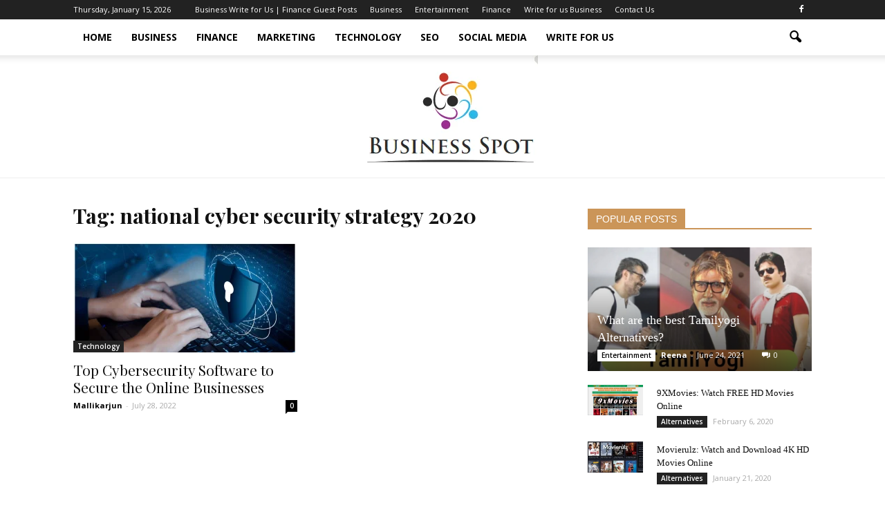

--- FILE ---
content_type: text/html; charset=UTF-8
request_url: https://www.business-spot.com/tag/national-cyber-security-strategy-2020/
body_size: 21780
content:
<!doctype html >
<!--[if IE 8]>    <html class="ie8" lang="en"> <![endif]-->
<!--[if IE 9]>    <html class="ie9" lang="en"> <![endif]-->
<!--[if gt IE 8]><!--> <html lang="en-US"> <!--<![endif]-->
<head>
    <title>national cyber security strategy 2020 Archives - Business Spot</title>
    <meta charset="UTF-8" />
    <meta name="viewport" content="width=device-width, initial-scale=1.0">
    <link rel="pingback" href="https://www.business-spot.com/xmlrpc.php" />
    <meta name='robots' content='index, follow, max-image-preview:large, max-snippet:-1, max-video-preview:-1' />
<script id="cookie-law-info-gcm-var-js">
var _ckyGcm = {"status":true,"default_settings":[{"analytics":"denied","advertisement":"denied","functional":"denied","necessary":"granted","ad_user_data":"denied","ad_personalization":"denied","regions":"All"}],"wait_for_update":2000,"url_passthrough":false,"ads_data_redaction":false}</script>
<script id="cookie-law-info-gcm-js" type="text/javascript" src="https://www.business-spot.com/wp-content/plugins/cookie-law-info/lite/frontend/js/gcm.min.js"></script> <script id="cookieyes" type="text/javascript" src="https://cdn-cookieyes.com/client_data/49fdaa295ad5f74a88dcf51c/script.js"></script><link rel="icon" type="image/png" href="https://business-spot.com/wp-content/uploads/2020/10/business-spot.png">
	<!-- This site is optimized with the Yoast SEO plugin v26.6 - https://yoast.com/wordpress/plugins/seo/ -->
	<link rel="canonical" href="https://www.business-spot.com/tag/national-cyber-security-strategy-2020/" />
	<meta property="og:locale" content="en_US" />
	<meta property="og:type" content="article" />
	<meta property="og:title" content="national cyber security strategy 2020 Archives - Business Spot" />
	<meta property="og:url" content="https://www.business-spot.com/tag/national-cyber-security-strategy-2020/" />
	<meta property="og:site_name" content="Business Spot" />
	<meta name="twitter:card" content="summary_large_image" />
	<script type="application/ld+json" class="yoast-schema-graph">{"@context":"https://schema.org","@graph":[{"@type":"CollectionPage","@id":"https://www.business-spot.com/tag/national-cyber-security-strategy-2020/","url":"https://www.business-spot.com/tag/national-cyber-security-strategy-2020/","name":"national cyber security strategy 2020 Archives - Business Spot","isPartOf":{"@id":"https://www.business-spot.com/#website"},"primaryImageOfPage":{"@id":"https://www.business-spot.com/tag/national-cyber-security-strategy-2020/#primaryimage"},"image":{"@id":"https://www.business-spot.com/tag/national-cyber-security-strategy-2020/#primaryimage"},"thumbnailUrl":"https://www.business-spot.com/wp-content/uploads/2022/07/Cybersecurity-Software.png","breadcrumb":{"@id":"https://www.business-spot.com/tag/national-cyber-security-strategy-2020/#breadcrumb"},"inLanguage":"en-US"},{"@type":"ImageObject","inLanguage":"en-US","@id":"https://www.business-spot.com/tag/national-cyber-security-strategy-2020/#primaryimage","url":"https://www.business-spot.com/wp-content/uploads/2022/07/Cybersecurity-Software.png","contentUrl":"https://www.business-spot.com/wp-content/uploads/2022/07/Cybersecurity-Software.png","width":951,"height":633,"caption":"Cybersecurity Software"},{"@type":"BreadcrumbList","@id":"https://www.business-spot.com/tag/national-cyber-security-strategy-2020/#breadcrumb","itemListElement":[{"@type":"ListItem","position":1,"name":"Home","item":"https://www.business-spot.com/"},{"@type":"ListItem","position":2,"name":"national cyber security strategy 2020"}]},{"@type":"WebSite","@id":"https://www.business-spot.com/#website","url":"https://www.business-spot.com/","name":"Business Spot","description":"Spot for all Businesses","potentialAction":[{"@type":"SearchAction","target":{"@type":"EntryPoint","urlTemplate":"https://www.business-spot.com/?s={search_term_string}"},"query-input":{"@type":"PropertyValueSpecification","valueRequired":true,"valueName":"search_term_string"}}],"inLanguage":"en-US"}]}</script>
	<!-- / Yoast SEO plugin. -->


<link rel='dns-prefetch' href='//fonts.googleapis.com' />
<link rel="alternate" type="application/rss+xml" title="Business Spot &raquo; Feed" href="https://www.business-spot.com/feed/" />
<link rel="alternate" type="application/rss+xml" title="Business Spot &raquo; Comments Feed" href="https://www.business-spot.com/comments/feed/" />
<link rel="alternate" type="application/rss+xml" title="Business Spot &raquo; national cyber security strategy 2020 Tag Feed" href="https://www.business-spot.com/tag/national-cyber-security-strategy-2020/feed/" />
<style id='wp-img-auto-sizes-contain-inline-css' type='text/css'>
img:is([sizes=auto i],[sizes^="auto," i]){contain-intrinsic-size:3000px 1500px}
/*# sourceURL=wp-img-auto-sizes-contain-inline-css */
</style>

<style id='wp-emoji-styles-inline-css' type='text/css'>

	img.wp-smiley, img.emoji {
		display: inline !important;
		border: none !important;
		box-shadow: none !important;
		height: 1em !important;
		width: 1em !important;
		margin: 0 0.07em !important;
		vertical-align: -0.1em !important;
		background: none !important;
		padding: 0 !important;
	}
/*# sourceURL=wp-emoji-styles-inline-css */
</style>
<link rel='stylesheet' id='wp-block-library-css' href='https://www.business-spot.com/wp-includes/css/dist/block-library/style.min.css?ver=6.9' type='text/css' media='all' />
<style id='global-styles-inline-css' type='text/css'>
:root{--wp--preset--aspect-ratio--square: 1;--wp--preset--aspect-ratio--4-3: 4/3;--wp--preset--aspect-ratio--3-4: 3/4;--wp--preset--aspect-ratio--3-2: 3/2;--wp--preset--aspect-ratio--2-3: 2/3;--wp--preset--aspect-ratio--16-9: 16/9;--wp--preset--aspect-ratio--9-16: 9/16;--wp--preset--color--black: #000000;--wp--preset--color--cyan-bluish-gray: #abb8c3;--wp--preset--color--white: #ffffff;--wp--preset--color--pale-pink: #f78da7;--wp--preset--color--vivid-red: #cf2e2e;--wp--preset--color--luminous-vivid-orange: #ff6900;--wp--preset--color--luminous-vivid-amber: #fcb900;--wp--preset--color--light-green-cyan: #7bdcb5;--wp--preset--color--vivid-green-cyan: #00d084;--wp--preset--color--pale-cyan-blue: #8ed1fc;--wp--preset--color--vivid-cyan-blue: #0693e3;--wp--preset--color--vivid-purple: #9b51e0;--wp--preset--gradient--vivid-cyan-blue-to-vivid-purple: linear-gradient(135deg,rgb(6,147,227) 0%,rgb(155,81,224) 100%);--wp--preset--gradient--light-green-cyan-to-vivid-green-cyan: linear-gradient(135deg,rgb(122,220,180) 0%,rgb(0,208,130) 100%);--wp--preset--gradient--luminous-vivid-amber-to-luminous-vivid-orange: linear-gradient(135deg,rgb(252,185,0) 0%,rgb(255,105,0) 100%);--wp--preset--gradient--luminous-vivid-orange-to-vivid-red: linear-gradient(135deg,rgb(255,105,0) 0%,rgb(207,46,46) 100%);--wp--preset--gradient--very-light-gray-to-cyan-bluish-gray: linear-gradient(135deg,rgb(238,238,238) 0%,rgb(169,184,195) 100%);--wp--preset--gradient--cool-to-warm-spectrum: linear-gradient(135deg,rgb(74,234,220) 0%,rgb(151,120,209) 20%,rgb(207,42,186) 40%,rgb(238,44,130) 60%,rgb(251,105,98) 80%,rgb(254,248,76) 100%);--wp--preset--gradient--blush-light-purple: linear-gradient(135deg,rgb(255,206,236) 0%,rgb(152,150,240) 100%);--wp--preset--gradient--blush-bordeaux: linear-gradient(135deg,rgb(254,205,165) 0%,rgb(254,45,45) 50%,rgb(107,0,62) 100%);--wp--preset--gradient--luminous-dusk: linear-gradient(135deg,rgb(255,203,112) 0%,rgb(199,81,192) 50%,rgb(65,88,208) 100%);--wp--preset--gradient--pale-ocean: linear-gradient(135deg,rgb(255,245,203) 0%,rgb(182,227,212) 50%,rgb(51,167,181) 100%);--wp--preset--gradient--electric-grass: linear-gradient(135deg,rgb(202,248,128) 0%,rgb(113,206,126) 100%);--wp--preset--gradient--midnight: linear-gradient(135deg,rgb(2,3,129) 0%,rgb(40,116,252) 100%);--wp--preset--font-size--small: 13px;--wp--preset--font-size--medium: 20px;--wp--preset--font-size--large: 36px;--wp--preset--font-size--x-large: 42px;--wp--preset--spacing--20: 0.44rem;--wp--preset--spacing--30: 0.67rem;--wp--preset--spacing--40: 1rem;--wp--preset--spacing--50: 1.5rem;--wp--preset--spacing--60: 2.25rem;--wp--preset--spacing--70: 3.38rem;--wp--preset--spacing--80: 5.06rem;--wp--preset--shadow--natural: 6px 6px 9px rgba(0, 0, 0, 0.2);--wp--preset--shadow--deep: 12px 12px 50px rgba(0, 0, 0, 0.4);--wp--preset--shadow--sharp: 6px 6px 0px rgba(0, 0, 0, 0.2);--wp--preset--shadow--outlined: 6px 6px 0px -3px rgb(255, 255, 255), 6px 6px rgb(0, 0, 0);--wp--preset--shadow--crisp: 6px 6px 0px rgb(0, 0, 0);}:where(.is-layout-flex){gap: 0.5em;}:where(.is-layout-grid){gap: 0.5em;}body .is-layout-flex{display: flex;}.is-layout-flex{flex-wrap: wrap;align-items: center;}.is-layout-flex > :is(*, div){margin: 0;}body .is-layout-grid{display: grid;}.is-layout-grid > :is(*, div){margin: 0;}:where(.wp-block-columns.is-layout-flex){gap: 2em;}:where(.wp-block-columns.is-layout-grid){gap: 2em;}:where(.wp-block-post-template.is-layout-flex){gap: 1.25em;}:where(.wp-block-post-template.is-layout-grid){gap: 1.25em;}.has-black-color{color: var(--wp--preset--color--black) !important;}.has-cyan-bluish-gray-color{color: var(--wp--preset--color--cyan-bluish-gray) !important;}.has-white-color{color: var(--wp--preset--color--white) !important;}.has-pale-pink-color{color: var(--wp--preset--color--pale-pink) !important;}.has-vivid-red-color{color: var(--wp--preset--color--vivid-red) !important;}.has-luminous-vivid-orange-color{color: var(--wp--preset--color--luminous-vivid-orange) !important;}.has-luminous-vivid-amber-color{color: var(--wp--preset--color--luminous-vivid-amber) !important;}.has-light-green-cyan-color{color: var(--wp--preset--color--light-green-cyan) !important;}.has-vivid-green-cyan-color{color: var(--wp--preset--color--vivid-green-cyan) !important;}.has-pale-cyan-blue-color{color: var(--wp--preset--color--pale-cyan-blue) !important;}.has-vivid-cyan-blue-color{color: var(--wp--preset--color--vivid-cyan-blue) !important;}.has-vivid-purple-color{color: var(--wp--preset--color--vivid-purple) !important;}.has-black-background-color{background-color: var(--wp--preset--color--black) !important;}.has-cyan-bluish-gray-background-color{background-color: var(--wp--preset--color--cyan-bluish-gray) !important;}.has-white-background-color{background-color: var(--wp--preset--color--white) !important;}.has-pale-pink-background-color{background-color: var(--wp--preset--color--pale-pink) !important;}.has-vivid-red-background-color{background-color: var(--wp--preset--color--vivid-red) !important;}.has-luminous-vivid-orange-background-color{background-color: var(--wp--preset--color--luminous-vivid-orange) !important;}.has-luminous-vivid-amber-background-color{background-color: var(--wp--preset--color--luminous-vivid-amber) !important;}.has-light-green-cyan-background-color{background-color: var(--wp--preset--color--light-green-cyan) !important;}.has-vivid-green-cyan-background-color{background-color: var(--wp--preset--color--vivid-green-cyan) !important;}.has-pale-cyan-blue-background-color{background-color: var(--wp--preset--color--pale-cyan-blue) !important;}.has-vivid-cyan-blue-background-color{background-color: var(--wp--preset--color--vivid-cyan-blue) !important;}.has-vivid-purple-background-color{background-color: var(--wp--preset--color--vivid-purple) !important;}.has-black-border-color{border-color: var(--wp--preset--color--black) !important;}.has-cyan-bluish-gray-border-color{border-color: var(--wp--preset--color--cyan-bluish-gray) !important;}.has-white-border-color{border-color: var(--wp--preset--color--white) !important;}.has-pale-pink-border-color{border-color: var(--wp--preset--color--pale-pink) !important;}.has-vivid-red-border-color{border-color: var(--wp--preset--color--vivid-red) !important;}.has-luminous-vivid-orange-border-color{border-color: var(--wp--preset--color--luminous-vivid-orange) !important;}.has-luminous-vivid-amber-border-color{border-color: var(--wp--preset--color--luminous-vivid-amber) !important;}.has-light-green-cyan-border-color{border-color: var(--wp--preset--color--light-green-cyan) !important;}.has-vivid-green-cyan-border-color{border-color: var(--wp--preset--color--vivid-green-cyan) !important;}.has-pale-cyan-blue-border-color{border-color: var(--wp--preset--color--pale-cyan-blue) !important;}.has-vivid-cyan-blue-border-color{border-color: var(--wp--preset--color--vivid-cyan-blue) !important;}.has-vivid-purple-border-color{border-color: var(--wp--preset--color--vivid-purple) !important;}.has-vivid-cyan-blue-to-vivid-purple-gradient-background{background: var(--wp--preset--gradient--vivid-cyan-blue-to-vivid-purple) !important;}.has-light-green-cyan-to-vivid-green-cyan-gradient-background{background: var(--wp--preset--gradient--light-green-cyan-to-vivid-green-cyan) !important;}.has-luminous-vivid-amber-to-luminous-vivid-orange-gradient-background{background: var(--wp--preset--gradient--luminous-vivid-amber-to-luminous-vivid-orange) !important;}.has-luminous-vivid-orange-to-vivid-red-gradient-background{background: var(--wp--preset--gradient--luminous-vivid-orange-to-vivid-red) !important;}.has-very-light-gray-to-cyan-bluish-gray-gradient-background{background: var(--wp--preset--gradient--very-light-gray-to-cyan-bluish-gray) !important;}.has-cool-to-warm-spectrum-gradient-background{background: var(--wp--preset--gradient--cool-to-warm-spectrum) !important;}.has-blush-light-purple-gradient-background{background: var(--wp--preset--gradient--blush-light-purple) !important;}.has-blush-bordeaux-gradient-background{background: var(--wp--preset--gradient--blush-bordeaux) !important;}.has-luminous-dusk-gradient-background{background: var(--wp--preset--gradient--luminous-dusk) !important;}.has-pale-ocean-gradient-background{background: var(--wp--preset--gradient--pale-ocean) !important;}.has-electric-grass-gradient-background{background: var(--wp--preset--gradient--electric-grass) !important;}.has-midnight-gradient-background{background: var(--wp--preset--gradient--midnight) !important;}.has-small-font-size{font-size: var(--wp--preset--font-size--small) !important;}.has-medium-font-size{font-size: var(--wp--preset--font-size--medium) !important;}.has-large-font-size{font-size: var(--wp--preset--font-size--large) !important;}.has-x-large-font-size{font-size: var(--wp--preset--font-size--x-large) !important;}
/*# sourceURL=global-styles-inline-css */
</style>

<style id='classic-theme-styles-inline-css' type='text/css'>
/*! This file is auto-generated */
.wp-block-button__link{color:#fff;background-color:#32373c;border-radius:9999px;box-shadow:none;text-decoration:none;padding:calc(.667em + 2px) calc(1.333em + 2px);font-size:1.125em}.wp-block-file__button{background:#32373c;color:#fff;text-decoration:none}
/*# sourceURL=/wp-includes/css/classic-themes.min.css */
</style>
<link rel='stylesheet' id='ez-toc-css' href='https://www.business-spot.com/wp-content/plugins/easy-table-of-contents/assets/css/screen.min.css?ver=2.0.79.2' type='text/css' media='all' />
<style id='ez-toc-inline-css' type='text/css'>
div#ez-toc-container .ez-toc-title {font-size: 120%;}div#ez-toc-container .ez-toc-title {font-weight: 500;}div#ez-toc-container ul li , div#ez-toc-container ul li a {font-size: 95%;}div#ez-toc-container ul li , div#ez-toc-container ul li a {font-weight: 500;}div#ez-toc-container nav ul ul li {font-size: 90%;}.ez-toc-box-title {font-weight: bold; margin-bottom: 10px; text-align: center; text-transform: uppercase; letter-spacing: 1px; color: #666; padding-bottom: 5px;position:absolute;top:-4%;left:5%;background-color: inherit;transition: top 0.3s ease;}.ez-toc-box-title.toc-closed {top:-25%;}
.ez-toc-container-direction {direction: ltr;}.ez-toc-counter ul{counter-reset: item ;}.ez-toc-counter nav ul li a::before {content: counters(item, '.', decimal) '. ';display: inline-block;counter-increment: item;flex-grow: 0;flex-shrink: 0;margin-right: .2em; float: left; }.ez-toc-widget-direction {direction: ltr;}.ez-toc-widget-container ul{counter-reset: item ;}.ez-toc-widget-container nav ul li a::before {content: counters(item, '.', decimal) '. ';display: inline-block;counter-increment: item;flex-grow: 0;flex-shrink: 0;margin-right: .2em; float: left; }
/*# sourceURL=ez-toc-inline-css */
</style>
<link rel='stylesheet' id='google_font_open_sans-css' href='https://fonts.googleapis.com/css?family=Open+Sans%3A300italic%2C400italic%2C600italic%2C400%2C600%2C700&#038;ver=6.9' type='text/css' media='all' />
<link rel='stylesheet' id='google-fonts-style-css' href='https://fonts.googleapis.com/css?family=Playfair+Display%3A400%2C700&#038;ver=6.9' type='text/css' media='all' />
<link rel='stylesheet' id='td-theme-css' href='https://www.business-spot.com/wp-content/themes/Newspaper/style.css?ver=7.4' type='text/css' media='all' />
<link rel='stylesheet' id='td-theme-demo-style-css' href='https://www.business-spot.com/wp-content/themes/Newspaper/includes/demos/blog/demo_style.css?ver=7.4' type='text/css' media='all' />
<script type="text/javascript" src="https://www.business-spot.com/wp-includes/js/jquery/jquery.min.js?ver=3.7.1" id="jquery-core-js"></script>
<script type="text/javascript" src="https://www.business-spot.com/wp-includes/js/jquery/jquery-migrate.min.js?ver=3.4.1" id="jquery-migrate-js"></script>
<link rel="https://api.w.org/" href="https://www.business-spot.com/wp-json/" /><link rel="alternate" title="JSON" type="application/json" href="https://www.business-spot.com/wp-json/wp/v2/tags/2364" /><link rel="EditURI" type="application/rsd+xml" title="RSD" href="https://www.business-spot.com/xmlrpc.php?rsd" />
<meta name="generator" content="WordPress 6.9" />
<!--[if lt IE 9]><script src="https://html5shim.googlecode.com/svn/trunk/html5.js"></script><![endif]-->
    <!-- Google tag (gtag.js) -->
<script async src="https://www.googletagmanager.com/gtag/js?id=G-6H5T5S5GYJ"></script>
<script>
  window.dataLayer = window.dataLayer || [];
  function gtag(){dataLayer.push(arguments);}
  gtag('js', new Date());

  gtag('config', 'G-6H5T5S5GYJ');
</script>
<!-- JS generated by theme -->

<script>
    
    

	    var tdBlocksArray = []; //here we store all the items for the current page

	    //td_block class - each ajax block uses a object of this class for requests
	    function tdBlock() {
		    this.id = '';
		    this.block_type = 1; //block type id (1-234 etc)
		    this.atts = '';
		    this.td_column_number = '';
		    this.td_current_page = 1; //
		    this.post_count = 0; //from wp
		    this.found_posts = 0; //from wp
		    this.max_num_pages = 0; //from wp
		    this.td_filter_value = ''; //current live filter value
		    this.is_ajax_running = false;
		    this.td_user_action = ''; // load more or infinite loader (used by the animation)
		    this.header_color = '';
		    this.ajax_pagination_infinite_stop = ''; //show load more at page x
	    }


        // td_js_generator - mini detector
        (function(){
            var htmlTag = document.getElementsByTagName("html")[0];

            if ( navigator.userAgent.indexOf("MSIE 10.0") > -1 ) {
                htmlTag.className += ' ie10';
            }

            if ( !!navigator.userAgent.match(/Trident.*rv\:11\./) ) {
                htmlTag.className += ' ie11';
            }

            if ( /(iPad|iPhone|iPod)/g.test(navigator.userAgent) ) {
                htmlTag.className += ' td-md-is-ios';
            }

            var user_agent = navigator.userAgent.toLowerCase();
            if ( user_agent.indexOf("android") > -1 ) {
                htmlTag.className += ' td-md-is-android';
            }

            if ( -1 !== navigator.userAgent.indexOf('Mac OS X')  ) {
                htmlTag.className += ' td-md-is-os-x';
            }

            if ( /chrom(e|ium)/.test(navigator.userAgent.toLowerCase()) ) {
               htmlTag.className += ' td-md-is-chrome';
            }

            if ( -1 !== navigator.userAgent.indexOf('Firefox') ) {
                htmlTag.className += ' td-md-is-firefox';
            }

            if ( -1 !== navigator.userAgent.indexOf('Safari') && -1 === navigator.userAgent.indexOf('Chrome') ) {
                htmlTag.className += ' td-md-is-safari';
            }

        })();




        var tdLocalCache = {};

        ( function () {
            "use strict";

            tdLocalCache = {
                data: {},
                remove: function (resource_id) {
                    delete tdLocalCache.data[resource_id];
                },
                exist: function (resource_id) {
                    return tdLocalCache.data.hasOwnProperty(resource_id) && tdLocalCache.data[resource_id] !== null;
                },
                get: function (resource_id) {
                    return tdLocalCache.data[resource_id];
                },
                set: function (resource_id, cachedData) {
                    tdLocalCache.remove(resource_id);
                    tdLocalCache.data[resource_id] = cachedData;
                }
            };
        })();

    
    
var td_viewport_interval_list=[{"limitBottom":767,"sidebarWidth":228},{"limitBottom":1018,"sidebarWidth":300},{"limitBottom":1140,"sidebarWidth":324}];
var td_animation_stack_effect="type0";
var tds_animation_stack=true;
var td_animation_stack_specific_selectors=".entry-thumb, img";
var td_animation_stack_general_selectors=".td-animation-stack img, .post img";
var td_ajax_url="https:\/\/www.business-spot.com\/wp-admin\/admin-ajax.php?td_theme_name=Newspaper&v=7.4";
var td_get_template_directory_uri="https:\/\/www.business-spot.com\/wp-content\/themes\/Newspaper";
var tds_snap_menu="snap";
var tds_logo_on_sticky="";
var tds_header_style="11";
var td_please_wait="Please wait...";
var td_email_user_pass_incorrect="User or password incorrect!";
var td_email_user_incorrect="Email or username incorrect!";
var td_email_incorrect="Email incorrect!";
var tds_more_articles_on_post_enable="show";
var tds_more_articles_on_post_time_to_wait="";
var tds_more_articles_on_post_pages_distance_from_top=0;
var tds_theme_color_site_wide="#cb9558";
var tds_smart_sidebar="enabled";
var tdThemeName="Newspaper";
var td_magnific_popup_translation_tPrev="Previous (Left arrow key)";
var td_magnific_popup_translation_tNext="Next (Right arrow key)";
var td_magnific_popup_translation_tCounter="%curr% of %total%";
var td_magnific_popup_translation_ajax_tError="The content from %url% could not be loaded.";
var td_magnific_popup_translation_image_tError="The image #%curr% could not be loaded.";
var td_ad_background_click_link="";
var td_ad_background_click_target="";
</script>


<!-- Header style compiled by theme -->

<style>
    
.td-header-wrap .black-menu .sf-menu > .current-menu-item > a,
    .td-header-wrap .black-menu .sf-menu > .current-menu-ancestor > a,
    .td-header-wrap .black-menu .sf-menu > .current-category-ancestor > a,
    .td-header-wrap .black-menu .sf-menu > li > a:hover,
    .td-header-wrap .black-menu .sf-menu > .sfHover > a,
    .td-header-style-12 .td-header-menu-wrap-full,
    .sf-menu > .current-menu-item > a:after,
    .sf-menu > .current-menu-ancestor > a:after,
    .sf-menu > .current-category-ancestor > a:after,
    .sf-menu > li:hover > a:after,
    .sf-menu > .sfHover > a:after,
    .sf-menu ul .td-menu-item > a:hover,
    .sf-menu ul .sfHover > a,
    .sf-menu ul .current-menu-ancestor > a,
    .sf-menu ul .current-category-ancestor > a,
    .sf-menu ul .current-menu-item > a,
    .td-header-style-12 .td-affix,
    .header-search-wrap .td-drop-down-search:after,
    .header-search-wrap .td-drop-down-search .btn:hover,
    input[type=submit]:hover,
    .td-read-more a,
    .td-post-category:hover,
    .td-grid-style-1.td-hover-1 .td-big-grid-post:hover .td-post-category,
    .td-grid-style-5.td-hover-1 .td-big-grid-post:hover .td-post-category,
    .td_top_authors .td-active .td-author-post-count,
    .td_top_authors .td-active .td-author-comments-count,
    .td_top_authors .td_mod_wrap:hover .td-author-post-count,
    .td_top_authors .td_mod_wrap:hover .td-author-comments-count,
    .td-404-sub-sub-title a:hover,
    .td-search-form-widget .wpb_button:hover,
    .td-rating-bar-wrap div,
    .td_category_template_3 .td-current-sub-category,
    .dropcap,
    .td_wrapper_video_playlist .td_video_controls_playlist_wrapper,
    .wpb_default,
    .wpb_default:hover,
    .td-left-smart-list:hover,
    .td-right-smart-list:hover,
    .woocommerce-checkout .woocommerce input.button:hover,
    .woocommerce-page .woocommerce a.button:hover,
    .woocommerce-account div.woocommerce .button:hover,
    #bbpress-forums button:hover,
    .bbp_widget_login .button:hover,
    .td-footer-wrapper .td-post-category,
    .td-footer-wrapper .widget_product_search input[type="submit"]:hover,
    .woocommerce .product a.button:hover,
    .woocommerce .product #respond input#submit:hover,
    .woocommerce .checkout input#place_order:hover,
    .woocommerce .woocommerce.widget .button:hover,
    .single-product .product .summary .cart .button:hover,
    .woocommerce-cart .woocommerce table.cart .button:hover,
    .woocommerce-cart .woocommerce .shipping-calculator-form .button:hover,
    .td-next-prev-wrap a:hover,
    .td-load-more-wrap a:hover,
    .td-post-small-box a:hover,
    .page-nav .current,
    .page-nav:first-child > div,
    .td_category_template_8 .td-category-header .td-category a.td-current-sub-category,
    .td_category_template_4 .td-category-siblings .td-category a:hover,
    #bbpress-forums .bbp-pagination .current,
    #bbpress-forums #bbp-single-user-details #bbp-user-navigation li.current a,
    .td-theme-slider:hover .slide-meta-cat a,
    a.vc_btn-black:hover,
    .td-trending-now-wrapper:hover .td-trending-now-title,
    .td-scroll-up,
    .td-smart-list-button:hover,
    .td-weather-information:before,
    .td-weather-week:before,
    .td_block_exchange .td-exchange-header:before,
    .td_block_big_grid_9.td-grid-style-1 .td-post-category,
    .td_block_big_grid_9.td-grid-style-5 .td-post-category,
    .td-grid-style-6.td-hover-1 .td-module-thumb:after {
        background-color: #cb9558;
    }

    .woocommerce .woocommerce-message .button:hover,
    .woocommerce .woocommerce-error .button:hover,
    .woocommerce .woocommerce-info .button:hover {
        background-color: #cb9558 !important;
    }

    .woocommerce .product .onsale,
    .woocommerce.widget .ui-slider .ui-slider-handle {
        background: none #cb9558;
    }

    .woocommerce.widget.widget_layered_nav_filters ul li a {
        background: none repeat scroll 0 0 #cb9558 !important;
    }

    a,
    cite a:hover,
    .td_mega_menu_sub_cats .cur-sub-cat,
    .td-mega-span h3 a:hover,
    .td_mod_mega_menu:hover .entry-title a,
    .header-search-wrap .result-msg a:hover,
    .top-header-menu li a:hover,
    .top-header-menu .current-menu-item > a,
    .top-header-menu .current-menu-ancestor > a,
    .top-header-menu .current-category-ancestor > a,
    .td-social-icon-wrap > a:hover,
    .td-header-sp-top-widget .td-social-icon-wrap a:hover,
    .td-page-content blockquote p,
    .td-post-content blockquote p,
    .mce-content-body blockquote p,
    .comment-content blockquote p,
    .wpb_text_column blockquote p,
    .td_block_text_with_title blockquote p,
    .td_module_wrap:hover .entry-title a,
    .td-subcat-filter .td-subcat-list a:hover,
    .td-subcat-filter .td-subcat-dropdown a:hover,
    .td_quote_on_blocks,
    .dropcap2,
    .dropcap3,
    .td_top_authors .td-active .td-authors-name a,
    .td_top_authors .td_mod_wrap:hover .td-authors-name a,
    .td-post-next-prev-content a:hover,
    .author-box-wrap .td-author-social a:hover,
    .td-author-name a:hover,
    .td-author-url a:hover,
    .td_mod_related_posts:hover h3 > a,
    .td-post-template-11 .td-related-title .td-related-left:hover,
    .td-post-template-11 .td-related-title .td-related-right:hover,
    .td-post-template-11 .td-related-title .td-cur-simple-item,
    .td-post-template-11 .td_block_related_posts .td-next-prev-wrap a:hover,
    .comment-reply-link:hover,
    .logged-in-as a:hover,
    #cancel-comment-reply-link:hover,
    .td-search-query,
    .td-category-header .td-pulldown-category-filter-link:hover,
    .td-category-siblings .td-subcat-dropdown a:hover,
    .td-category-siblings .td-subcat-dropdown a.td-current-sub-category,
    .widget a:hover,
    .widget_calendar tfoot a:hover,
    .woocommerce a.added_to_cart:hover,
    #bbpress-forums li.bbp-header .bbp-reply-content span a:hover,
    #bbpress-forums .bbp-forum-freshness a:hover,
    #bbpress-forums .bbp-topic-freshness a:hover,
    #bbpress-forums .bbp-forums-list li a:hover,
    #bbpress-forums .bbp-forum-title:hover,
    #bbpress-forums .bbp-topic-permalink:hover,
    #bbpress-forums .bbp-topic-started-by a:hover,
    #bbpress-forums .bbp-topic-started-in a:hover,
    #bbpress-forums .bbp-body .super-sticky li.bbp-topic-title .bbp-topic-permalink,
    #bbpress-forums .bbp-body .sticky li.bbp-topic-title .bbp-topic-permalink,
    .widget_display_replies .bbp-author-name,
    .widget_display_topics .bbp-author-name,
    .footer-text-wrap .footer-email-wrap a,
    .td-subfooter-menu li a:hover,
    .footer-social-wrap a:hover,
    a.vc_btn-black:hover,
    .td-smart-list-dropdown-wrap .td-smart-list-button:hover,
    .td_module_17 .td-read-more a:hover,
    .td_module_18 .td-read-more a:hover,
    .td_module_19 .td-post-author-name a:hover,
    .td-instagram-user a {
        color: #cb9558;
    }

    a.vc_btn-black.vc_btn_square_outlined:hover,
    a.vc_btn-black.vc_btn_outlined:hover,
    .td-mega-menu-page .wpb_content_element ul li a:hover {
        color: #cb9558 !important;
    }

    .td-next-prev-wrap a:hover,
    .td-load-more-wrap a:hover,
    .td-post-small-box a:hover,
    .page-nav .current,
    .page-nav:first-child > div,
    .td_category_template_8 .td-category-header .td-category a.td-current-sub-category,
    .td_category_template_4 .td-category-siblings .td-category a:hover,
    #bbpress-forums .bbp-pagination .current,
    .post .td_quote_box,
    .page .td_quote_box,
    a.vc_btn-black:hover {
        border-color: #cb9558;
    }

    .td_wrapper_video_playlist .td_video_currently_playing:after {
        border-color: #cb9558 !important;
    }

    .header-search-wrap .td-drop-down-search:before {
        border-color: transparent transparent #cb9558 transparent;
    }

    .block-title > span,
    .block-title > a,
    .block-title > label,
    .widgettitle,
    .widgettitle:after,
    .td-trending-now-title,
    .td-trending-now-wrapper:hover .td-trending-now-title,
    .wpb_tabs li.ui-tabs-active a,
    .wpb_tabs li:hover a,
    .vc_tta-container .vc_tta-color-grey.vc_tta-tabs-position-top.vc_tta-style-classic .vc_tta-tabs-container .vc_tta-tab.vc_active > a,
    .vc_tta-container .vc_tta-color-grey.vc_tta-tabs-position-top.vc_tta-style-classic .vc_tta-tabs-container .vc_tta-tab:hover > a,
    .td-related-title .td-cur-simple-item,
    .woocommerce .product .products h2,
    .td-subcat-filter .td-subcat-dropdown:hover .td-subcat-more {
    	background-color: #cb9558;
    }

    .woocommerce div.product .woocommerce-tabs ul.tabs li.active {
    	background-color: #cb9558 !important;
    }

    .block-title,
    .td-related-title,
    .wpb_tabs .wpb_tabs_nav,
    .vc_tta-container .vc_tta-color-grey.vc_tta-tabs-position-top.vc_tta-style-classic .vc_tta-tabs-container,
    .woocommerce div.product .woocommerce-tabs ul.tabs:before {
        border-color: #cb9558;
    }
    .td_block_wrap .td-subcat-item .td-cur-simple-item {
	    color: #cb9558;
	}


    
    .td-grid-style-4 .entry-title
    {
        background-color: rgba(203, 149, 88, 0.7);
    }

    
    .block-title > span,
    .block-title > span > a,
    .block-title > a,
    .block-title > label,
    .widgettitle,
    .widgettitle:after,
    .td-trending-now-title,
    .td-trending-now-wrapper:hover .td-trending-now-title,
    .wpb_tabs li.ui-tabs-active a,
    .wpb_tabs li:hover a,
    .vc_tta-container .vc_tta-color-grey.vc_tta-tabs-position-top.vc_tta-style-classic .vc_tta-tabs-container .vc_tta-tab.vc_active > a,
    .vc_tta-container .vc_tta-color-grey.vc_tta-tabs-position-top.vc_tta-style-classic .vc_tta-tabs-container .vc_tta-tab:hover > a,
    .td-related-title .td-cur-simple-item,
    .woocommerce .product .products h2,
    .td-subcat-filter .td-subcat-dropdown:hover .td-subcat-more,
    .td-weather-information:before,
    .td-weather-week:before,
    .td_block_exchange .td-exchange-header:before {
        background-color: #222222;
    }

    .woocommerce div.product .woocommerce-tabs ul.tabs li.active {
    	background-color: #222222 !important;
    }

    .block-title,
    .td-related-title,
    .wpb_tabs .wpb_tabs_nav,
    .vc_tta-container .vc_tta-color-grey.vc_tta-tabs-position-top.vc_tta-style-classic .vc_tta-tabs-container,
    .woocommerce div.product .woocommerce-tabs ul.tabs:before {
        border-color: #222222;
    }

    
	.td_module_wrap .td-module-title {
		font-family:"Playfair Display";
	
	}
     
    .td_module_2 .td-module-title {
    	font-weight:bold;
	
    }
    
    .td_module_4 .td-module-title {
    	font-weight:bold;
	
    }
    
    .td_module_14 .td-module-title {
    	font-weight:bold;
	
    }
    
	.td_block_trending_now .entry-title a,
	.td-theme-slider .td-module-title a,
    .td-big-grid-post .entry-title {
		font-family:"Playfair Display";
	
	}
    
    .td_module_mx2 .td-module-title a {
    	font-family:Roboto;
	
    }
    
    .td_module_mx8 .td-module-title a {
    	font-family:Roboto;
	
    }
    
    .td-theme-slider.iosSlider-col-1 .td-module-title a {
        font-family:Roboto;
	
    }
    
    .td-big-grid-post.td-big-thumb .td-big-grid-meta,
    .td-big-thumb .td-big-grid-meta .entry-title {
        font-weight:bold;
	
    }
    
	.post .td-post-header .entry-title {
		font-family:"Playfair Display";
	
	}
    
    .td-post-template-default .td-post-header .entry-title {
        font-weight:bold;
	
    }
    
    .td-post-template-1 .td-post-header .entry-title {
        font-weight:bold;
	
    }
    
    .td-post-template-2 .td-post-header .entry-title {
        font-weight:bold;
	
    }
    
    .td-post-template-3 .td-post-header .entry-title {
        font-weight:bold;
	
    }
    
    .td-post-template-4 .td-post-header .entry-title {
        font-weight:bold;
	
    }
    
    .td-post-template-5 .td-post-header .entry-title {
        font-weight:bold;
	
    }
    
    .td-post-template-6 .td-post-header .entry-title {
        font-weight:bold;
	
    }
    
    .td-post-template-7 .td-post-header .entry-title {
        font-weight:bold;
	
    }
    
    .td-post-template-8 .td-post-header .entry-title {
        font-weight:bold;
	
    }
    
    .td-post-template-9 .td-post-header .entry-title {
        font-weight:bold;
	
    }
    
    .td-post-template-10 .td-post-header .entry-title {
        font-weight:bold;
	
    }
    
    .td-post-template-11 .td-post-header .entry-title {
        font-weight:bold;
	
    }
    
    .post blockquote p,
    .page blockquote p,
    .td-post-text-content blockquote p {
        font-family:"Playfair Display";
	
    }
    
    .post .td_quote_box p,
    .page .td_quote_box p {
        font-family:"Playfair Display";
	
    }
    
    .post .td_pull_quote p,
    .page .td_pull_quote p {
        font-family:"Playfair Display";
	
    }
    
    .td-post-content h1 {
        font-family:"Playfair Display";
	
    }
    
    .td-post-content h2 {
        font-family:"Playfair Display";
	
    }
    
    .td-page-title,
    .woocommerce-page .page-title,
    .td-category-title-holder .td-page-title {
    	font-family:"Playfair Display";
	font-weight:bold;
	
    }
    
    .td-page-content h1,
    .wpb_text_column h1 {
    	font-family:"Playfair Display";
	
    }
    
    .td-page-content h2,
    .wpb_text_column h2 {
    	font-family:"Playfair Display";
	
    }
    
    #td-outer-wrap span.dropcap {
    	font-family:"Playfair Display";
	
    }
</style>

<!-- Global site tag (gtag.js) - Google Analytics -->
<script async src="https://www.googletagmanager.com/gtag/js?id=UA-179484325-1"></script>
<script>
  window.dataLayer = window.dataLayer || [];
  function gtag(){dataLayer.push(arguments);}
  gtag('js', new Date());

  gtag('config', 'UA-179484325-1');
</script>
</head>

<body class="archive tag tag-national-cyber-security-strategy-2020 tag-2364 wp-theme-Newspaper td-blog-demo td-animation-stack-type0 td-full-layout" itemscope="itemscope" itemtype="https://schema.org/WebPage">


        <div class="td-scroll-up"><i class="td-icon-menu-up"></i></div>
    
    <div class="td-menu-background"></div>
<div id="td-mobile-nav">
    <div class="td-mobile-container">
        <!-- mobile menu top section -->
        <div class="td-menu-socials-wrap">
            <!-- socials -->
            <div class="td-menu-socials">
                
        <span class="td-social-icon-wrap">
            <a target="_blank" href="https://www.facebook.com/bloggeroutreachofc/" title="Facebook">
                <i class="td-icon-font td-icon-facebook"></i>
            </a>
        </span>            </div>
            <!-- close button -->
            <div class="td-mobile-close">
                <a href="#"><i class="td-icon-close-mobile"></i></a>
            </div>
        </div>

        <!-- login section -->
        
        <!-- menu section -->
        <div class="td-mobile-content">
            <div class="menu-td-demo-header-menu-container"><ul id="menu-td-demo-header-menu" class="td-mobile-main-menu"><li id="menu-item-208" class="menu-item menu-item-type-post_type menu-item-object-page menu-item-home menu-item-first menu-item-208"><a href="https://www.business-spot.com/">Home</a></li>
<li id="menu-item-273" class="menu-item menu-item-type-taxonomy menu-item-object-category menu-item-273"><a href="https://www.business-spot.com/category/business/">Business</a></li>
<li id="menu-item-274" class="menu-item menu-item-type-taxonomy menu-item-object-category menu-item-274"><a href="https://www.business-spot.com/category/finance/">Finance</a></li>
<li id="menu-item-275" class="menu-item menu-item-type-taxonomy menu-item-object-category menu-item-275"><a href="https://www.business-spot.com/category/marketing/">Marketing</a></li>
<li id="menu-item-278" class="menu-item menu-item-type-taxonomy menu-item-object-category menu-item-278"><a href="https://www.business-spot.com/category/technology/">Technology</a></li>
<li id="menu-item-276" class="menu-item menu-item-type-taxonomy menu-item-object-category menu-item-276"><a href="https://www.business-spot.com/category/seo/">SEO</a></li>
<li id="menu-item-277" class="menu-item menu-item-type-taxonomy menu-item-object-category menu-item-277"><a href="https://www.business-spot.com/category/social-media/">Social Media</a></li>
<li id="menu-item-279" class="menu-item menu-item-type-post_type menu-item-object-page menu-item-279"><a href="https://www.business-spot.com/write-for-us/">Write for Us</a></li>
</ul></div>        </div>
    </div>

    <!-- register/login section -->
    </div>    <div class="td-search-background"></div>
<div class="td-search-wrap-mob">
	<div class="td-drop-down-search" aria-labelledby="td-header-search-button">
		<form method="get" class="td-search-form" action="https://www.business-spot.com/">
			<!-- close button -->
			<div class="td-search-close">
				<a href="#"><i class="td-icon-close-mobile"></i></a>
			</div>
			<div role="search" class="td-search-input">
				<span>Search</span>
				<input id="td-header-search-mob" type="text" value="" name="s" autocomplete="off" />
			</div>
		</form>
		<div id="td-aj-search-mob"></div>
	</div>
</div>    
    
    <div id="td-outer-wrap">
    
        <!--
Header style 11
-->

<div class="td-header-wrap td-header-style-11">

	<div class="td-header-top-menu-full">
		<div class="td-container td-header-row td-header-top-menu">
            
    <div class="top-bar-style-1">
        
<div class="td-header-sp-top-menu">


	        <div class="td_data_time">
            <div >

                Thursday, January 15, 2026
            </div>
        </div>
    <div class="menu-top-container"><ul id="menu-td-demo-top-menu" class="top-header-menu"><li id="menu-item-901" class="menu-item menu-item-type-post_type menu-item-object-page menu-item-first td-menu-item td-normal-menu menu-item-901"><a href="https://www.business-spot.com/finance-and-business-write-for-us/">Business Write for Us | Finance Guest Posts</a></li>
<li id="menu-item-282" class="menu-item menu-item-type-taxonomy menu-item-object-category td-menu-item td-normal-menu menu-item-282"><a href="https://www.business-spot.com/category/business/">Business</a></li>
<li id="menu-item-284" class="menu-item menu-item-type-taxonomy menu-item-object-category td-menu-item td-normal-menu menu-item-284"><a href="https://www.business-spot.com/category/entertainment/">Entertainment</a></li>
<li id="menu-item-285" class="menu-item menu-item-type-taxonomy menu-item-object-category td-menu-item td-normal-menu menu-item-285"><a href="https://www.business-spot.com/category/finance/">Finance</a></li>
<li id="menu-item-286" class="menu-item menu-item-type-post_type menu-item-object-page td-menu-item td-normal-menu menu-item-286"><a href="https://www.business-spot.com/write-for-us/">Write for us Business</a></li>
<li id="menu-item-287" class="menu-item menu-item-type-post_type menu-item-object-page td-menu-item td-normal-menu menu-item-287"><a href="https://www.business-spot.com/contact-us/">Contact Us</a></li>
</ul></div></div>
        <div class="td-header-sp-top-widget">
    
        <span class="td-social-icon-wrap">
            <a target="_blank" href="https://www.facebook.com/bloggeroutreachofc/" title="Facebook">
                <i class="td-icon-font td-icon-facebook"></i>
            </a>
        </span></div>
    </div>

<!-- LOGIN MODAL -->

                <div  id="login-form" class="white-popup-block mfp-hide mfp-with-anim">
                    <div class="td-login-wrap">
                        <a href="#" class="td-back-button"><i class="td-icon-modal-back"></i></a>
                        <div id="td-login-div" class="td-login-form-div td-display-block">
                            <div class="td-login-panel-title">Sign in</div>
                            <div class="td-login-panel-descr">Welcome! Log into your account</div>
                            <div class="td_display_err"></div>
                            <div class="td-login-inputs"><input class="td-login-input" type="text" name="login_email" id="login_email" value="" required><label>your username</label></div>
	                        <div class="td-login-inputs"><input class="td-login-input" type="password" name="login_pass" id="login_pass" value="" required><label>your password</label></div>
                            <input type="button" name="login_button" id="login_button" class="wpb_button btn td-login-button" value="Login">
                            <div class="td-login-info-text"><a href="#" id="forgot-pass-link">Forgot your password? Get help</a></div>
                            
                        </div>

                        

                         <div id="td-forgot-pass-div" class="td-login-form-div td-display-none">
                            <div class="td-login-panel-title">Password recovery</div>
                            <div class="td-login-panel-descr">Recover your password</div>
                            <div class="td_display_err"></div>
                            <div class="td-login-inputs"><input class="td-login-input" type="text" name="forgot_email" id="forgot_email" value="" required><label>your email</label></div>
                            <input type="button" name="forgot_button" id="forgot_button" class="wpb_button btn td-login-button" value="Send My Password">
                            <div class="td-login-info-text">A password will be e-mailed to you.</div>
                        </div>
                    </div>
                </div>
                		</div>
	</div>

    <div class="td-header-menu-wrap-full">
        <div class="td-header-menu-wrap td-header-gradient">
            <div class="td-container td-header-row td-header-main-menu">
                <div id="td-header-menu" role="navigation">
    <div id="td-top-mobile-toggle"><a href="#"><i class="td-icon-font td-icon-mobile"></i></a></div>
    <div class="td-main-menu-logo td-logo-in-header">
        		<a class="td-mobile-logo td-sticky-disable" href="https://www.business-spot.com/">
			<img class="td-retina-data" data-retina="https://business-spot.com/wp-content/uploads/2020/10/business-spot.png" src="https://business-spot.com/wp-content/uploads/2020/10/business-spot.png" alt=""/>
		</a>
			<a class="td-header-logo td-sticky-disable" href="https://www.business-spot.com/">
			<img class="td-retina-data" data-retina="https://business-spot.com/wp-content/uploads/2020/10/business-spot.png" src="https://business-spot.com/wp-content/uploads/2020/10/business-spot.png" alt=""/>
		</a>
	    </div>
    <div class="menu-td-demo-header-menu-container"><ul id="menu-td-demo-header-menu-1" class="sf-menu"><li class="menu-item menu-item-type-post_type menu-item-object-page menu-item-home menu-item-first td-menu-item td-normal-menu menu-item-208"><a href="https://www.business-spot.com/">Home</a></li>
<li class="menu-item menu-item-type-taxonomy menu-item-object-category td-menu-item td-normal-menu menu-item-273"><a href="https://www.business-spot.com/category/business/">Business</a></li>
<li class="menu-item menu-item-type-taxonomy menu-item-object-category td-menu-item td-normal-menu menu-item-274"><a href="https://www.business-spot.com/category/finance/">Finance</a></li>
<li class="menu-item menu-item-type-taxonomy menu-item-object-category td-menu-item td-normal-menu menu-item-275"><a href="https://www.business-spot.com/category/marketing/">Marketing</a></li>
<li class="menu-item menu-item-type-taxonomy menu-item-object-category td-menu-item td-normal-menu menu-item-278"><a href="https://www.business-spot.com/category/technology/">Technology</a></li>
<li class="menu-item menu-item-type-taxonomy menu-item-object-category td-menu-item td-normal-menu menu-item-276"><a href="https://www.business-spot.com/category/seo/">SEO</a></li>
<li class="menu-item menu-item-type-taxonomy menu-item-object-category td-menu-item td-normal-menu menu-item-277"><a href="https://www.business-spot.com/category/social-media/">Social Media</a></li>
<li class="menu-item menu-item-type-post_type menu-item-object-page td-menu-item td-normal-menu menu-item-279"><a href="https://www.business-spot.com/write-for-us/">Write for Us</a></li>
</ul></div></div>


<div class="td-search-wrapper">
    <div id="td-top-search">
        <!-- Search -->
        <div class="header-search-wrap">
            <div class="dropdown header-search">
                <a id="td-header-search-button" href="#" role="button" class="dropdown-toggle " data-toggle="dropdown"><i class="td-icon-search"></i></a>
                <a id="td-header-search-button-mob" href="#" role="button" class="dropdown-toggle " data-toggle="dropdown"><i class="td-icon-search"></i></a>
            </div>
        </div>
    </div>
</div>

<div class="header-search-wrap">
	<div class="dropdown header-search">
		<div class="td-drop-down-search" aria-labelledby="td-header-search-button">
			<form method="get" class="td-search-form" action="https://www.business-spot.com/">
				<div role="search" class="td-head-form-search-wrap">
					<input id="td-header-search" type="text" value="" name="s" autocomplete="off" /><input class="wpb_button wpb_btn-inverse btn" type="submit" id="td-header-search-top" value="Search" />
				</div>
			</form>
			<div id="td-aj-search"></div>
		</div>
	</div>
</div>            </div>
        </div>
    </div>

    <div class="td-banner-wrap-full td-logo-wrap-full td-logo-mobile-loaded">
        <div class="td-header-sp-logo">
            		<a class="td-main-logo" href="https://www.business-spot.com/">
			<img class="td-retina-data"  data-retina="https://business-spot.com/wp-content/uploads/2020/10/business-spot.png" src="https://business-spot.com/wp-content/uploads/2020/10/business-spot.png" alt=""/>
			<span class="td-visual-hidden">Business Spot</span>
		</a>
	        </div>
    </div>

    <div class="td-banner-wrap-full td-banner-bg">
        <div class="td-container-header td-header-row td-header-header">
            <div class="td-header-sp-recs">
                <div class="td-header-rec-wrap">
    
</div>            </div>
        </div>
    </div>

</div><div class="td-main-content-wrap">

    <div class="td-container ">
        <div class="td-crumb-container">
                    </div>
        <div class="td-pb-row">
                                    <div class="td-pb-span8 td-main-content">
                            <div class="td-ss-main-content">
                                <div class="td-page-header">
                                    <h1 class="entry-title td-page-title">
                                        <span>Tag: national cyber security strategy 2020</span>
                                    </h1>
                                </div>
                                

	<div class="td-block-row">

	<div class="td-block-span6">

        <div class="td_module_1 td_module_wrap td-animation-stack">
            <div class="td-module-image">
                <div class="td-module-thumb"><a href="https://www.business-spot.com/cybersecurity-software/" rel="bookmark" title="Top Cybersecurity Software to Secure the Online Businesses"><img width="324" height="160" class="entry-thumb" src="https://www.business-spot.com/wp-content/uploads/2022/07/Cybersecurity-Software-324x160.png" srcset="https://www.business-spot.com/wp-content/uploads/2022/07/Cybersecurity-Software-324x160.png 324w, https://www.business-spot.com/wp-content/uploads/2022/07/Cybersecurity-Software-533x261.png 533w" sizes="(max-width: 324px) 100vw, 324px" alt="Cybersecurity Software" title="Top Cybersecurity Software to Secure the Online Businesses"/></a></div>                <a href="https://www.business-spot.com/category/technology/" class="td-post-category">Technology</a>            </div>
            <h3 class="entry-title td-module-title"><a href="https://www.business-spot.com/cybersecurity-software/" rel="bookmark" title="Top Cybersecurity Software to Secure the Online Businesses">Top Cybersecurity Software to Secure the Online Businesses</a></h3>
            <div class="td-module-meta-info">
                <span class="td-post-author-name"><a href="https://www.business-spot.com/author/malli/">Mallikarjun</a> <span>-</span> </span>                <span class="td-post-date"><time class="entry-date updated td-module-date" datetime="2022-07-28T07:59:51+00:00" >July 28, 2022</time></span>                <div class="td-module-comments"><a href="https://www.business-spot.com/cybersecurity-software/#respond">0</a></div>            </div>

            
        </div>

        
	</div> <!-- ./td-block-span6 --></div><!--./row-fluid-->                            </div>
                        </div>
                        <div class="td-pb-span4 td-main-sidebar">
                            <div class="td-ss-main-sidebar">
                                <div class="td_block_wrap td_block_18 td_block_widget td_uid_2_6969478a86071_rand td-pb-border-top"  data-td-block-uid="td_uid_2_6969478a86071" >
<style scoped>
.td_uid_2_6969478a86071_rand .td_module_wrap:hover .entry-title a,
            .td_uid_2_6969478a86071_rand a.td-pulldown-filter-link:hover,
            .td_uid_2_6969478a86071_rand .td-subcat-item a:hover,
            .td_uid_2_6969478a86071_rand .td-subcat-item .td-cur-simple-item,
            .td_uid_2_6969478a86071_rand .td_quote_on_blocks,
            .td_uid_2_6969478a86071_rand .td-opacity-cat .td-post-category:hover,
            .td_uid_2_6969478a86071_rand .td-opacity-read .td-read-more a:hover,
            .td_uid_2_6969478a86071_rand .td-opacity-author .td-post-author-name a:hover,
            .td_uid_2_6969478a86071_rand .td-instagram-user a {
                color: #cb9558;
            }

            .td_uid_2_6969478a86071_rand .td-next-prev-wrap a:hover,
            .td_uid_2_6969478a86071_rand .td-load-more-wrap a:hover {
                background-color: #cb9558;
                border-color: #cb9558;
            }

            .td_uid_2_6969478a86071_rand .block-title span,
            .td_uid_2_6969478a86071_rand .td-trending-now-title,
            .td_uid_2_6969478a86071_rand .block-title a,
            .td_uid_2_6969478a86071_rand .td-read-more a,
            .td_uid_2_6969478a86071_rand .td-weather-information:before,
            .td_uid_2_6969478a86071_rand .td-weather-week:before,
            .td_uid_2_6969478a86071_rand .td-subcat-dropdown:hover .td-subcat-more,
            .td_uid_2_6969478a86071_rand .td-exchange-header:before,
            .td_uid_2_6969478a86071_rand .td-post-category:hover {
                background-color: #cb9558;
            }

            .td_uid_2_6969478a86071_rand .block-title {
                border-color: #cb9558;
            }
</style><script>var block_td_uid_2_6969478a86071 = new tdBlock();
block_td_uid_2_6969478a86071.id = "td_uid_2_6969478a86071";
block_td_uid_2_6969478a86071.atts = '{"limit":"5","sort":"random_posts","post_ids":"","tag_slug":"","autors_id":"","installed_post_types":"","category_id":"","category_ids":"","custom_title":"POPULAR POSTS","custom_url":"","show_child_cat":"","sub_cat_ajax":"","ajax_pagination":"","header_color":"#cb9558","header_text_color":"","ajax_pagination_infinite_stop":"","td_column_number":1,"td_ajax_preloading":"","td_ajax_filter_type":"","td_ajax_filter_ids":"","td_filter_default_txt":"All","color_preset":"","border_top":"","class":"td_block_widget td_uid_2_6969478a86071_rand","el_class":"","offset":"","css":"","live_filter":"","live_filter_cur_post_id":"","live_filter_cur_post_author":""}';
block_td_uid_2_6969478a86071.td_column_number = "1";
block_td_uid_2_6969478a86071.block_type = "td_block_18";
block_td_uid_2_6969478a86071.post_count = "5";
block_td_uid_2_6969478a86071.found_posts = "255";
block_td_uid_2_6969478a86071.header_color = "#cb9558";
block_td_uid_2_6969478a86071.ajax_pagination_infinite_stop = "";
block_td_uid_2_6969478a86071.max_num_pages = "51";
tdBlocksArray.push(block_td_uid_2_6969478a86071);
</script><div class="td-block-title-wrap"><h4 class="block-title"><span>POPULAR POSTS</span></h4></div><div id=td_uid_2_6969478a86071 class="td_block_inner td-column-1">
        <div class="td_module_mx8 td_module_wrap td-animation-stack">
            <div class="meta-info-container">
                <div class="td-module-thumb"><a href="https://www.business-spot.com/best-tamilyogi-alternatives/" rel="bookmark" title="What are the best Tamilyogi Alternatives?"><img width="696" height="385" class="entry-thumb" src="https://www.business-spot.com/wp-content/uploads/2021/06/tamilyogi-features-696x385.jpg" alt="tamilyogi features" title="What are the best Tamilyogi Alternatives?"/></a></div>
                <div class="td-module-meta-info">
                    <h3 class="entry-title td-module-title"><a href="https://www.business-spot.com/best-tamilyogi-alternatives/" rel="bookmark" title="What are the best Tamilyogi Alternatives?">What are the best Tamilyogi Alternatives?</a></h3>                    <a href="https://www.business-spot.com/category/entertainment/" class="td-post-category">Entertainment</a>                    <span class="td-author-date">
                        <span class="td-post-author-name"><a href="https://www.business-spot.com/author/reena/">Reena</a> <span>-</span> </span>                        <span class="td-post-date"><time class="entry-date updated td-module-date" datetime="2021-06-24T13:47:21+00:00" >June 24, 2021</time></span>                        <div class="td-module-comments"><a href="https://www.business-spot.com/best-tamilyogi-alternatives/#respond">0</a></div>                    </span>
                </div>
            </div>

        </div>

        
        <div class="td_module_mx2 td_module_wrap td-animation-stack">

            <div class="td-module-thumb"><a href="https://www.business-spot.com/9xmovies/" rel="bookmark" title="9XMovies: Watch FREE HD Movies Online"><img width="80" height="43" class="entry-thumb" src="https://www.business-spot.com/wp-content/uploads/2020/09/9XMovies-1.jpg" srcset="https://www.business-spot.com/wp-content/uploads/2020/09/9XMovies-1.jpg 937w, https://www.business-spot.com/wp-content/uploads/2020/09/9XMovies-1-300x163.jpg 300w, https://www.business-spot.com/wp-content/uploads/2020/09/9XMovies-1-768x416.jpg 768w" sizes="(max-width: 80px) 100vw, 80px" alt="" title="9XMovies: Watch FREE HD Movies Online"/></a></div>
            <div class="item-details">
                <h3 class="entry-title td-module-title"><a href="https://www.business-spot.com/9xmovies/" rel="bookmark" title="9XMovies: Watch FREE HD Movies Online">9XMovies: Watch FREE HD Movies Online</a></h3>                <div class="td-module-meta-info">
                    <a href="https://www.business-spot.com/category/alternatives/" class="td-post-category">Alternatives</a>                                        <span class="td-post-date"><time class="entry-date updated td-module-date" datetime="2020-02-06T15:21:49+00:00" >February 6, 2020</time></span>                                    </div>
            </div>

        </div>

        
        <div class="td_module_mx2 td_module_wrap td-animation-stack">

            <div class="td-module-thumb"><a href="https://www.business-spot.com/movierulz/" rel="bookmark" title="Movierulz: Watch and Download 4K HD Movies Online"><img width="80" height="45" class="entry-thumb" src="https://www.business-spot.com/wp-content/uploads/2020/09/Movierulz-1.jpg" srcset="https://www.business-spot.com/wp-content/uploads/2020/09/Movierulz-1.jpg 1280w, https://www.business-spot.com/wp-content/uploads/2020/09/Movierulz-1-300x169.jpg 300w, https://www.business-spot.com/wp-content/uploads/2020/09/Movierulz-1-1024x576.jpg 1024w, https://www.business-spot.com/wp-content/uploads/2020/09/Movierulz-1-768x432.jpg 768w, https://www.business-spot.com/wp-content/uploads/2020/09/Movierulz-1-1200x675.jpg 1200w" sizes="(max-width: 80px) 100vw, 80px" alt="" title="Movierulz: Watch and Download 4K HD Movies Online"/></a></div>
            <div class="item-details">
                <h3 class="entry-title td-module-title"><a href="https://www.business-spot.com/movierulz/" rel="bookmark" title="Movierulz: Watch and Download 4K HD Movies Online">Movierulz: Watch and Download 4K HD Movies Online</a></h3>                <div class="td-module-meta-info">
                    <a href="https://www.business-spot.com/category/alternatives/" class="td-post-category">Alternatives</a>                                        <span class="td-post-date"><time class="entry-date updated td-module-date" datetime="2020-01-21T15:03:00+00:00" >January 21, 2020</time></span>                                    </div>
            </div>

        </div>

        
        <div class="td_module_mx2 td_module_wrap td-animation-stack">

            <div class="td-module-thumb"><a href="https://www.business-spot.com/123movies/" rel="bookmark" title="123Movies: illegal Movie Download Website"><img width="80" height="45" class="entry-thumb" src="https://www.business-spot.com/wp-content/uploads/2020/09/123movies-1.jpg" srcset="https://www.business-spot.com/wp-content/uploads/2020/09/123movies-1.jpg 696w, https://www.business-spot.com/wp-content/uploads/2020/09/123movies-1-300x169.jpg 300w" sizes="(max-width: 80px) 100vw, 80px" alt="" title="123Movies: illegal Movie Download Website"/></a></div>
            <div class="item-details">
                <h3 class="entry-title td-module-title"><a href="https://www.business-spot.com/123movies/" rel="bookmark" title="123Movies: illegal Movie Download Website">123Movies: illegal Movie Download Website</a></h3>                <div class="td-module-meta-info">
                    <a href="https://www.business-spot.com/category/alternatives/" class="td-post-category">Alternatives</a>                                        <span class="td-post-date"><time class="entry-date updated td-module-date" datetime="2020-02-18T15:30:52+00:00" >February 18, 2020</time></span>                                    </div>
            </div>

        </div>

        
        <div class="td_module_mx2 td_module_wrap td-animation-stack">

            <div class="td-module-thumb"><a href="https://www.business-spot.com/how-to-start-a-business/" rel="bookmark" title="How to start a business"><img width="80" height="60" class="entry-thumb" src="https://www.business-spot.com/wp-content/uploads/2020/10/How-to-start-a-business-1-80x60.jpg" srcset="https://www.business-spot.com/wp-content/uploads/2020/10/How-to-start-a-business-1-80x60.jpg 80w, https://www.business-spot.com/wp-content/uploads/2020/10/How-to-start-a-business-1-265x198.jpg 265w" sizes="(max-width: 80px) 100vw, 80px" alt="How to start a business" title="How to start a business"/></a></div>
            <div class="item-details">
                <h3 class="entry-title td-module-title"><a href="https://www.business-spot.com/how-to-start-a-business/" rel="bookmark" title="How to start a business">How to start a business</a></h3>                <div class="td-module-meta-info">
                    <a href="https://www.business-spot.com/category/business/" class="td-post-category">Business</a>                                        <span class="td-post-date"><time class="entry-date updated td-module-date" datetime="2020-01-19T13:29:50+00:00" >January 19, 2020</time></span>                                    </div>
            </div>

        </div>

        </div></div> <!-- ./block --><aside class="widget widget_text"><div class="block-title"><span>Copyright</span></div>			<div class="textwidget"><p>We inform you that we are not owner of the some images on our website. But all the articles are written by us and we owned them. If you found any image or videos that found under your copyrights then please feel free to <a href="https://business-spot.com/contact-us/">CONTACT US</a>. We will remove that image as soon as possible. Some of the images are collected from Google.</p>
<p><strong>Latestbulletins@Gmail.com</strong></p>
</div>
		</aside><div class="td_block_wrap td_block_popular_categories td_block_widget td_uid_3_6969478a8818c_rand widget widget_categories td-pb-border-top"  data-td-block-uid="td_uid_3_6969478a8818c" >
<style scoped>
.td_uid_3_6969478a8818c_rand .td_module_wrap:hover .entry-title a,
            .td_uid_3_6969478a8818c_rand a.td-pulldown-filter-link:hover,
            .td_uid_3_6969478a8818c_rand .td-subcat-item a:hover,
            .td_uid_3_6969478a8818c_rand .td-subcat-item .td-cur-simple-item,
            .td_uid_3_6969478a8818c_rand .td_quote_on_blocks,
            .td_uid_3_6969478a8818c_rand .td-opacity-cat .td-post-category:hover,
            .td_uid_3_6969478a8818c_rand .td-opacity-read .td-read-more a:hover,
            .td_uid_3_6969478a8818c_rand .td-opacity-author .td-post-author-name a:hover,
            .td_uid_3_6969478a8818c_rand .td-instagram-user a {
                color: #cb9558;
            }

            .td_uid_3_6969478a8818c_rand .td-next-prev-wrap a:hover,
            .td_uid_3_6969478a8818c_rand .td-load-more-wrap a:hover {
                background-color: #cb9558;
                border-color: #cb9558;
            }

            .td_uid_3_6969478a8818c_rand .block-title span,
            .td_uid_3_6969478a8818c_rand .td-trending-now-title,
            .td_uid_3_6969478a8818c_rand .block-title a,
            .td_uid_3_6969478a8818c_rand .td-read-more a,
            .td_uid_3_6969478a8818c_rand .td-weather-information:before,
            .td_uid_3_6969478a8818c_rand .td-weather-week:before,
            .td_uid_3_6969478a8818c_rand .td-subcat-dropdown:hover .td-subcat-more,
            .td_uid_3_6969478a8818c_rand .td-exchange-header:before,
            .td_uid_3_6969478a8818c_rand .td-post-category:hover {
                background-color: #cb9558;
            }

            .td_uid_3_6969478a8818c_rand .block-title {
                border-color: #cb9558;
            }
</style><h4 class="block-title"><span>POPULAR CATEGORIES</span></h4><ul class="td-pb-padding-side"><li><a href="https://www.business-spot.com/category/business/">Business<span class="td-cat-no">74</span></a></li><li><a href="https://www.business-spot.com/category/entertainment/">Entertainment<span class="td-cat-no">65</span></a></li><li><a href="https://www.business-spot.com/category/technology/">Technology<span class="td-cat-no">44</span></a></li><li><a href="https://www.business-spot.com/category/marketing/">Marketing<span class="td-cat-no">33</span></a></li><li><a href="https://www.business-spot.com/category/social-media/">Social Media<span class="td-cat-no">29</span></a></li><li><a href="https://www.business-spot.com/category/alternatives/">Alternatives<span class="td-cat-no">28</span></a></li></ul></div> <!-- ./block --><div class="td_block_wrap td_block_slide td_block_widget td_uid_4_6969478a8853e_rand td-pb-border-top"  data-td-block-uid="td_uid_4_6969478a8853e" >
<style scoped>
.td_uid_4_6969478a8853e_rand .td_module_wrap:hover .entry-title a,
            .td_uid_4_6969478a8853e_rand a.td-pulldown-filter-link:hover,
            .td_uid_4_6969478a8853e_rand .td-subcat-item a:hover,
            .td_uid_4_6969478a8853e_rand .td-subcat-item .td-cur-simple-item,
            .td_uid_4_6969478a8853e_rand .td_quote_on_blocks,
            .td_uid_4_6969478a8853e_rand .td-opacity-cat .td-post-category:hover,
            .td_uid_4_6969478a8853e_rand .td-opacity-read .td-read-more a:hover,
            .td_uid_4_6969478a8853e_rand .td-opacity-author .td-post-author-name a:hover,
            .td_uid_4_6969478a8853e_rand .td-instagram-user a {
                color: #cb9558;
            }

            .td_uid_4_6969478a8853e_rand .td-next-prev-wrap a:hover,
            .td_uid_4_6969478a8853e_rand .td-load-more-wrap a:hover {
                background-color: #cb9558;
                border-color: #cb9558;
            }

            .td_uid_4_6969478a8853e_rand .block-title span,
            .td_uid_4_6969478a8853e_rand .td-trending-now-title,
            .td_uid_4_6969478a8853e_rand .block-title a,
            .td_uid_4_6969478a8853e_rand .td-read-more a,
            .td_uid_4_6969478a8853e_rand .td-weather-information:before,
            .td_uid_4_6969478a8853e_rand .td-weather-week:before,
            .td_uid_4_6969478a8853e_rand .td-subcat-dropdown:hover .td-subcat-more,
            .td_uid_4_6969478a8853e_rand .td-exchange-header:before,
            .td_uid_4_6969478a8853e_rand .td-post-category:hover {
                background-color: #cb9558;
            }

            .td_uid_4_6969478a8853e_rand .block-title {
                border-color: #cb9558;
            }
</style><script>var block_td_uid_4_6969478a8853e = new tdBlock();
block_td_uid_4_6969478a8853e.id = "td_uid_4_6969478a8853e";
block_td_uid_4_6969478a8853e.atts = '{"limit":"4","sort":"random_posts","post_ids":"","tag_slug":"","autors_id":"","installed_post_types":"","category_id":"","category_ids":"","custom_title":"MY FAVORITES","custom_url":"","show_child_cat":"","sub_cat_ajax":"","ajax_pagination":"","header_color":"#cb9558","header_text_color":"","ajax_pagination_infinite_stop":"","td_column_number":1,"td_ajax_preloading":"","td_ajax_filter_type":"","td_ajax_filter_ids":"","td_filter_default_txt":"All","color_preset":"","border_top":"","class":"td_block_widget td_uid_4_6969478a8853e_rand","el_class":"","offset":"","css":"","live_filter":"","live_filter_cur_post_id":"","live_filter_cur_post_author":""}';
block_td_uid_4_6969478a8853e.td_column_number = "1";
block_td_uid_4_6969478a8853e.block_type = "td_block_slide";
block_td_uid_4_6969478a8853e.post_count = "4";
block_td_uid_4_6969478a8853e.found_posts = "255";
block_td_uid_4_6969478a8853e.header_color = "#cb9558";
block_td_uid_4_6969478a8853e.ajax_pagination_infinite_stop = "";
block_td_uid_4_6969478a8853e.max_num_pages = "64";
tdBlocksArray.push(block_td_uid_4_6969478a8853e);
</script><div class="td-block-title-wrap"><h4 class="block-title"><span>MY FAVORITES</span></h4></div><div id=td_uid_4_6969478a8853e class="td_block_inner"><div id="td_uid_5_6969478a88d2f" class="td-theme-slider iosSlider-col-1 td_mod_wrap"><div class="td-slider "><div id="td_uid_5_6969478a88d2f_item_0" class = "td_module_slide td-animation-stack td-image-gradient"><div class="td-module-thumb"><a href="https://www.business-spot.com/6-tips-for-being-good-at-business/" rel="bookmark" title="6 Tips for Being Good at Business"><img width="324" height="312" class="entry-thumb" src="https://www.business-spot.com/wp-content/uploads/2020/10/good-business-tips-1-324x312.jpg" alt="" title="6 Tips for Being Good at Business"/></a></div><div class="td-slide-meta"><span class="slide-meta-cat"><a href="https://www.business-spot.com/category/business/">Business</a></span><h3 class="entry-title td-module-title"><a href="https://www.business-spot.com/6-tips-for-being-good-at-business/" rel="bookmark" title="6 Tips for Being Good at Business">6 Tips for Being Good at Business</a></h3><div class="td-module-meta-info"><span class="td-post-author-name"><a href="https://www.business-spot.com/author/malli/">Mallikarjun</a> <span>-</span> </span><span class="td-post-date"><time class="entry-date updated td-module-date" datetime="2020-01-14T13:24:29+00:00" >January 14, 2020</time></span><div class="td-post-comments"><i class="td-icon-comments"></i><a href="https://www.business-spot.com/6-tips-for-being-good-at-business/#respond">0</a></div></div></div></div><div id="td_uid_5_6969478a88d2f_item_1" class = "td_module_slide td-animation-stack td-image-gradient"><div class="td-module-thumb"><a href="https://www.business-spot.com/features-of-tamilgun-website/" rel="bookmark" title="Features of Tamilgun website"><img width="324" height="400" class="entry-thumb" src="https://www.business-spot.com/wp-content/uploads/2021/07/Add-a-little-bit-of-body-text-6-1-1-324x400.jpg" alt="Tamilgun features" title="Features of Tamilgun website"/></a></div><div class="td-slide-meta"><span class="slide-meta-cat"><a href="https://www.business-spot.com/category/entertainment/">Entertainment</a></span><h3 class="entry-title td-module-title"><a href="https://www.business-spot.com/features-of-tamilgun-website/" rel="bookmark" title="Features of Tamilgun website">Features of Tamilgun website</a></h3><div class="td-module-meta-info"><span class="td-post-author-name"><a href="https://www.business-spot.com/author/reena/">Reena</a> <span>-</span> </span><span class="td-post-date"><time class="entry-date updated td-module-date" datetime="2021-07-20T10:21:33+00:00" >July 20, 2021</time></span><div class="td-post-comments"><i class="td-icon-comments"></i><a href="https://www.business-spot.com/features-of-tamilgun-website/#respond">0</a></div></div></div></div><div id="td_uid_5_6969478a88d2f_item_2" class = "td_module_slide td-animation-stack td-image-gradient"><div class="td-module-thumb"><a href="https://www.business-spot.com/simple-steps-designing-website-users-love/" rel="bookmark" title="Simple Steps to Designing a Website That Users Will Love"><img width="324" height="400" class="entry-thumb" src="https://www.business-spot.com/wp-content/uploads/2025/02/Simple-Steps-to-Designing-a-Website-That-Users-Will-Love-1-324x400.png" alt="Basic wireframe layout for website design" title="Simple Steps to Designing a Website That Users Will Love"/></a></div><div class="td-slide-meta"><span class="slide-meta-cat"><a href="https://www.business-spot.com/category/business/">Business</a></span><h3 class="entry-title td-module-title"><a href="https://www.business-spot.com/simple-steps-designing-website-users-love/" rel="bookmark" title="Simple Steps to Designing a Website That Users Will Love">Simple Steps to Designing a Website That Users Will Love</a></h3><div class="td-module-meta-info"><span class="td-post-author-name"><a href="https://www.business-spot.com/author/kumari/">Kumari</a> <span>-</span> </span><span class="td-post-date"><time class="entry-date updated td-module-date" datetime="2025-02-27T08:48:59+00:00" >February 27, 2025</time></span><div class="td-post-comments"><i class="td-icon-comments"></i><a href="https://www.business-spot.com/simple-steps-designing-website-users-love/#respond">0</a></div></div></div></div><div id="td_uid_5_6969478a88d2f_item_3" class = "td_module_slide td-animation-stack td-image-gradient"><div class="td-module-thumb"><a href="https://www.business-spot.com/yomovies/" rel="bookmark" title="YoMovies: Most Important Things You Should Consider Before Watching illegal Movies"><img width="324" height="182" class="entry-thumb" src="https://www.business-spot.com/wp-content/uploads/2020/09/YoMovies-1.jpg" srcset="https://www.business-spot.com/wp-content/uploads/2020/09/YoMovies-1.jpg 560w, https://www.business-spot.com/wp-content/uploads/2020/09/YoMovies-1-300x169.jpg 300w" sizes="(max-width: 324px) 100vw, 324px" alt="" title="YoMovies: Most Important Things You Should Consider Before Watching illegal Movies"/></a></div><div class="td-slide-meta"><span class="slide-meta-cat"><a href="https://www.business-spot.com/category/alternatives/">Alternatives</a></span><h3 class="entry-title td-module-title"><a href="https://www.business-spot.com/yomovies/" rel="bookmark" title="YoMovies: Most Important Things You Should Consider Before Watching illegal Movies">YoMovies: Most Important Things You Should Consider Before Watching illegal Movies</a></h3><div class="td-module-meta-info"><span class="td-post-author-name"><a href="https://www.business-spot.com/author/malli/">Mallikarjun</a> <span>-</span> </span><span class="td-post-date"><time class="entry-date updated td-module-date" datetime="2020-06-18T16:57:06+00:00" >June 18, 2020</time></span><div class="td-post-comments"><i class="td-icon-comments"></i><a href="https://www.business-spot.com/yomovies/#respond">0</a></div></div></div></div></div><i class = "td-icon-left prevButton"></i><i class = "td-icon-right nextButton"></i></div></div></div> <!-- ./block1 -->                            </div>
                        </div>
                            </div> <!-- /.td-pb-row -->
    </div> <!-- /.td-container -->
</div> <!-- /.td-main-content-wrap -->


<!-- Instagram -->



<!-- Footer -->
<div class="td-footer-wrapper td-footer-template-4">
    <div class="td-container">

	    <div class="td-pb-row">
		    <div class="td-pb-span12">
                		    </div>
	    </div>

        <div class="td-pb-row">

            <div class="td-pb-span12">
                <div class="td-footer-info"><div class="footer-logo-wrap"><a href="https://www.business-spot.com/"><img class="td-retina-data" src="https://business-spot.com/wp-content/uploads/2020/10/business-spot.png" data-retina="https://business-spot.com/wp-content/uploads/2020/10/business-spot.png" alt="" title=""/></a></div><div class="footer-text-wrap">Write for us Business, Sales, Startups, Accounting, Technology and SEO to increase your sales and visibility on the internet.
<div class="footer-email-wrap">Contact us: <a href="mailto:latestbulletins@gmail.com">latestbulletins@gmail.com</a></div></div><div class="footer-social-wrap td-social-style-2"></div></div>            </div>
        </div>
    </div>
</div>

<!-- Sub Footer -->
    <div class="td-sub-footer-container">
        <div class="td-container">
            <div class="td-pb-row">
                <div class="td-pb-span7 td-sub-footer-menu">
                        <div class="menu-td-demo-footer-menu-container"><ul id="menu-td-demo-footer-menu" class="td-subfooter-menu"><li id="menu-item-280" class="menu-item menu-item-type-post_type menu-item-object-page menu-item-first td-menu-item td-normal-menu menu-item-280"><a href="https://www.business-spot.com/write-for-us/">Write for us Business</a></li>
<li id="menu-item-281" class="menu-item menu-item-type-post_type menu-item-object-page td-menu-item td-normal-menu menu-item-281"><a href="https://www.business-spot.com/contact-us/">Contact Us</a></li>
<li id="menu-item-900" class="menu-item menu-item-type-post_type menu-item-object-page td-menu-item td-normal-menu menu-item-900"><a href="https://www.business-spot.com/finance-and-business-write-for-us/">Finance Guest Posts</a></li>
<li id="menu-item-1254" class="menu-item menu-item-type-post_type menu-item-object-page td-menu-item td-normal-menu menu-item-1254"><a href="https://www.business-spot.com/terms-and-conditions/">Terms and Conditions</a></li>
<li id="menu-item-1255" class="menu-item menu-item-type-post_type menu-item-object-page td-menu-item td-normal-menu menu-item-1255"><a href="https://www.business-spot.com/privacy-policy/">Privacy Policy</a></li>
</ul></div>                </div>

                <div class="td-pb-span5 td-sub-footer-copy">
                    &copy; Business Spot                </div>
            </div>
        </div>
    </div>
</div><!--close td-outer-wrap-->

<script type="speculationrules">
{"prefetch":[{"source":"document","where":{"and":[{"href_matches":"/*"},{"not":{"href_matches":["/wp-*.php","/wp-admin/*","/wp-content/uploads/*","/wp-content/*","/wp-content/plugins/*","/wp-content/themes/Newspaper/*","/*\\?(.+)"]}},{"not":{"selector_matches":"a[rel~=\"nofollow\"]"}},{"not":{"selector_matches":".no-prefetch, .no-prefetch a"}}]},"eagerness":"conservative"}]}
</script>


    <!--

        Theme: Newspaper by tagDiv 2016
        Version: 7.4 (rara)
        Deploy mode: deploy
        
        uid: 6969478a8a7a1
    -->

    <script type="text/javascript" src="https://www.business-spot.com/wp-content/themes/Newspaper/js/tagdiv_theme.js?ver=7.4" id="td-site-js"></script>
<script id="wp-emoji-settings" type="application/json">
{"baseUrl":"https://s.w.org/images/core/emoji/17.0.2/72x72/","ext":".png","svgUrl":"https://s.w.org/images/core/emoji/17.0.2/svg/","svgExt":".svg","source":{"concatemoji":"https://www.business-spot.com/wp-includes/js/wp-emoji-release.min.js?ver=6.9"}}
</script>
<script type="module">
/* <![CDATA[ */
/*! This file is auto-generated */
const a=JSON.parse(document.getElementById("wp-emoji-settings").textContent),o=(window._wpemojiSettings=a,"wpEmojiSettingsSupports"),s=["flag","emoji"];function i(e){try{var t={supportTests:e,timestamp:(new Date).valueOf()};sessionStorage.setItem(o,JSON.stringify(t))}catch(e){}}function c(e,t,n){e.clearRect(0,0,e.canvas.width,e.canvas.height),e.fillText(t,0,0);t=new Uint32Array(e.getImageData(0,0,e.canvas.width,e.canvas.height).data);e.clearRect(0,0,e.canvas.width,e.canvas.height),e.fillText(n,0,0);const a=new Uint32Array(e.getImageData(0,0,e.canvas.width,e.canvas.height).data);return t.every((e,t)=>e===a[t])}function p(e,t){e.clearRect(0,0,e.canvas.width,e.canvas.height),e.fillText(t,0,0);var n=e.getImageData(16,16,1,1);for(let e=0;e<n.data.length;e++)if(0!==n.data[e])return!1;return!0}function u(e,t,n,a){switch(t){case"flag":return n(e,"\ud83c\udff3\ufe0f\u200d\u26a7\ufe0f","\ud83c\udff3\ufe0f\u200b\u26a7\ufe0f")?!1:!n(e,"\ud83c\udde8\ud83c\uddf6","\ud83c\udde8\u200b\ud83c\uddf6")&&!n(e,"\ud83c\udff4\udb40\udc67\udb40\udc62\udb40\udc65\udb40\udc6e\udb40\udc67\udb40\udc7f","\ud83c\udff4\u200b\udb40\udc67\u200b\udb40\udc62\u200b\udb40\udc65\u200b\udb40\udc6e\u200b\udb40\udc67\u200b\udb40\udc7f");case"emoji":return!a(e,"\ud83e\u1fac8")}return!1}function f(e,t,n,a){let r;const o=(r="undefined"!=typeof WorkerGlobalScope&&self instanceof WorkerGlobalScope?new OffscreenCanvas(300,150):document.createElement("canvas")).getContext("2d",{willReadFrequently:!0}),s=(o.textBaseline="top",o.font="600 32px Arial",{});return e.forEach(e=>{s[e]=t(o,e,n,a)}),s}function r(e){var t=document.createElement("script");t.src=e,t.defer=!0,document.head.appendChild(t)}a.supports={everything:!0,everythingExceptFlag:!0},new Promise(t=>{let n=function(){try{var e=JSON.parse(sessionStorage.getItem(o));if("object"==typeof e&&"number"==typeof e.timestamp&&(new Date).valueOf()<e.timestamp+604800&&"object"==typeof e.supportTests)return e.supportTests}catch(e){}return null}();if(!n){if("undefined"!=typeof Worker&&"undefined"!=typeof OffscreenCanvas&&"undefined"!=typeof URL&&URL.createObjectURL&&"undefined"!=typeof Blob)try{var e="postMessage("+f.toString()+"("+[JSON.stringify(s),u.toString(),c.toString(),p.toString()].join(",")+"));",a=new Blob([e],{type:"text/javascript"});const r=new Worker(URL.createObjectURL(a),{name:"wpTestEmojiSupports"});return void(r.onmessage=e=>{i(n=e.data),r.terminate(),t(n)})}catch(e){}i(n=f(s,u,c,p))}t(n)}).then(e=>{for(const n in e)a.supports[n]=e[n],a.supports.everything=a.supports.everything&&a.supports[n],"flag"!==n&&(a.supports.everythingExceptFlag=a.supports.everythingExceptFlag&&a.supports[n]);var t;a.supports.everythingExceptFlag=a.supports.everythingExceptFlag&&!a.supports.flag,a.supports.everything||((t=a.source||{}).concatemoji?r(t.concatemoji):t.wpemoji&&t.twemoji&&(r(t.twemoji),r(t.wpemoji)))});
//# sourceURL=https://www.business-spot.com/wp-includes/js/wp-emoji-loader.min.js
/* ]]> */
</script>

<!-- JS generated by theme -->

<script>
    

jQuery(document).ready(function() {
    jQuery("#td_uid_5_6969478a88d2f").iosSlider({
        snapToChildren: true,
        desktopClickDrag: true,
        keyboardControls: false,
        responsiveSlideContainer: true,
        responsiveSlides: true,
        

        infiniteSlider: true,
        navPrevSelector: jQuery("#td_uid_5_6969478a88d2f .prevButton"),
        navNextSelector: jQuery("#td_uid_5_6969478a88d2f .nextButton")
        ,
                //onSliderLoaded : td_resize_normal_slide,
                //onSliderResize : td_resize_normal_slide_and_update
    });
});
    

	

		(function(){
			var html_jquery_obj = jQuery('html');

			if (html_jquery_obj.length && (html_jquery_obj.is('.ie8') || html_jquery_obj.is('.ie9'))) {

				var path = 'https://www.business-spot.com/wp-content/themes/Newspaper/style.css';

				jQuery.get(path, function(data) {

					var str_split_separator = '#td_css_split_separator';
					var arr_splits = data.split(str_split_separator);
					var arr_length = arr_splits.length;

					if (arr_length > 1) {

						var dir_path = 'https://www.business-spot.com/wp-content/themes/Newspaper';
						var splited_css = '';

						for (var i = 0; i < arr_length; i++) {
							if (i > 0) {
								arr_splits[i] = str_split_separator + ' ' + arr_splits[i];
							}
							//jQuery('head').append('<style>' + arr_splits[i] + '</style>');

							var formated_str = arr_splits[i].replace(/\surl\(\'(?!data\:)/gi, function regex_function(str) {
								return ' url(\'' + dir_path + '/' + str.replace(/url\(\'/gi, '').replace(/^\s+|\s+$/gm,'');
							});

							splited_css += "<style>" + formated_str + "</style>";
						}

						var td_theme_css = jQuery('link#td-theme-css');

						if (td_theme_css.length) {
							td_theme_css.after(splited_css);
						}
					}
				});
			}
		})();

	
	
</script>


</body>
</html>

<!-- Page cached by LiteSpeed Cache 7.7 on 2026-01-15 20:01:14 -->